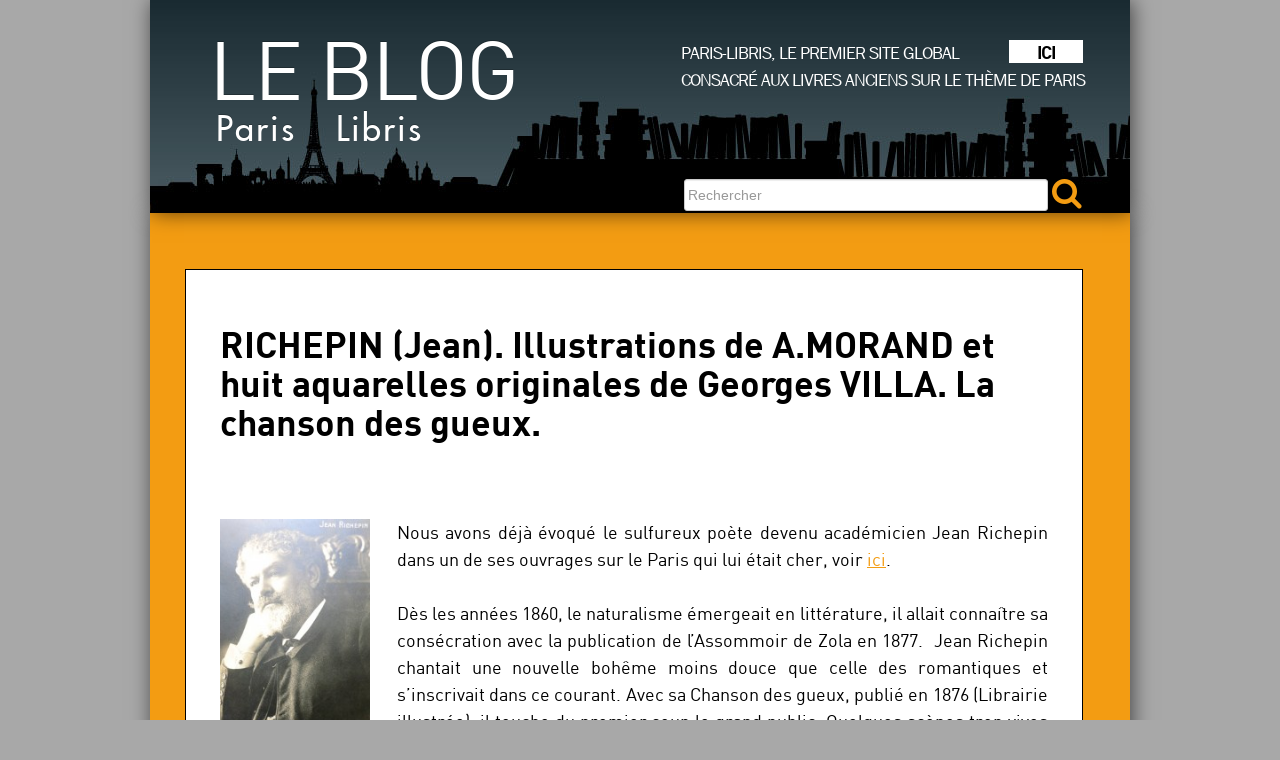

--- FILE ---
content_type: text/html; charset=UTF-8
request_url: https://blog.paris-libris.com/richepin-jean-illustrations-de-a-morand-et-huit-aquarelles-originales-de-georges-villa-la-chanson-des-gueux/
body_size: 13863
content:
<!DOCTYPE html>
<!--[if lt IE 7]>      <html class="no-js lt-ie9 lt-ie8 lt-ie7"> <![endif]-->
<!--[if IE 7]>         <html class="no-js lt-ie9 lt-ie8"> <![endif]-->
<!--[if IE 8]>         <html class="no-js lt-ie9"> <![endif]-->
<!--[if gt IE 8]><!--> <html class="no-js" lang="fr-FR"> <!--<![endif]-->
    <head>
        <!-- <meta charset="utf-8"> -->
        <meta charset="UTF-8" />
        <meta http-equiv="X-UA-Compatible" content="IE=edge,chrome=1" />
        <title>RICHEPIN (Jean). Illustrations de A.MORAND et huit aquarelles originales de Georges VILLA. La chanson des gueux. | Le blog</title>
        <meta name="viewport" content="width=device-width, initial-scale=1" >
        <meta name="description" content="Blog de Paris Libris, le premier site global consacré aux livres anciens sur le thème de Paris" />
        <meta name="keywords" content="bibliographie parisienne, Lacombe, Livres, Paris" />
        <link rel="profile" href="http://gmpg.org/xfn/11">
        <link rel="pingback" href="https://blog.paris-libris.com/xmlrpc.php">
		<link rel="shortcut icon" href="https://blog.paris-libris.com/wp-content/themes/parislibris/img/favicon.ico">

      <meta name='robots' content='max-image-preview:large' />
<link rel='dns-prefetch' href='//fonts.googleapis.com' />
<link rel="alternate" type="application/rss+xml" title="Le blog &raquo; Flux" href="https://blog.paris-libris.com/feed/" />
<link rel="alternate" type="application/rss+xml" title="Le blog &raquo; Flux des commentaires" href="https://blog.paris-libris.com/comments/feed/" />
<link rel="alternate" type="application/rss+xml" title="Le blog &raquo; RICHEPIN (Jean). Illustrations de A.MORAND et huit aquarelles originales de Georges VILLA. La chanson des gueux. Flux des commentaires" href="https://blog.paris-libris.com/richepin-jean-illustrations-de-a-morand-et-huit-aquarelles-originales-de-georges-villa-la-chanson-des-gueux/feed/" />
<link rel="alternate" title="oEmbed (JSON)" type="application/json+oembed" href="https://blog.paris-libris.com/wp-json/oembed/1.0/embed?url=https%3A%2F%2Fblog.paris-libris.com%2Frichepin-jean-illustrations-de-a-morand-et-huit-aquarelles-originales-de-georges-villa-la-chanson-des-gueux%2F" />
<link rel="alternate" title="oEmbed (XML)" type="text/xml+oembed" href="https://blog.paris-libris.com/wp-json/oembed/1.0/embed?url=https%3A%2F%2Fblog.paris-libris.com%2Frichepin-jean-illustrations-de-a-morand-et-huit-aquarelles-originales-de-georges-villa-la-chanson-des-gueux%2F&#038;format=xml" />
<style id='wp-img-auto-sizes-contain-inline-css' type='text/css'>
img:is([sizes=auto i],[sizes^="auto," i]){contain-intrinsic-size:3000px 1500px}
/*# sourceURL=wp-img-auto-sizes-contain-inline-css */
</style>
<style id='wp-emoji-styles-inline-css' type='text/css'>

	img.wp-smiley, img.emoji {
		display: inline !important;
		border: none !important;
		box-shadow: none !important;
		height: 1em !important;
		width: 1em !important;
		margin: 0 0.07em !important;
		vertical-align: -0.1em !important;
		background: none !important;
		padding: 0 !important;
	}
/*# sourceURL=wp-emoji-styles-inline-css */
</style>
<style id='wp-block-library-inline-css' type='text/css'>
:root{--wp-block-synced-color:#7a00df;--wp-block-synced-color--rgb:122,0,223;--wp-bound-block-color:var(--wp-block-synced-color);--wp-editor-canvas-background:#ddd;--wp-admin-theme-color:#007cba;--wp-admin-theme-color--rgb:0,124,186;--wp-admin-theme-color-darker-10:#006ba1;--wp-admin-theme-color-darker-10--rgb:0,107,160.5;--wp-admin-theme-color-darker-20:#005a87;--wp-admin-theme-color-darker-20--rgb:0,90,135;--wp-admin-border-width-focus:2px}@media (min-resolution:192dpi){:root{--wp-admin-border-width-focus:1.5px}}.wp-element-button{cursor:pointer}:root .has-very-light-gray-background-color{background-color:#eee}:root .has-very-dark-gray-background-color{background-color:#313131}:root .has-very-light-gray-color{color:#eee}:root .has-very-dark-gray-color{color:#313131}:root .has-vivid-green-cyan-to-vivid-cyan-blue-gradient-background{background:linear-gradient(135deg,#00d084,#0693e3)}:root .has-purple-crush-gradient-background{background:linear-gradient(135deg,#34e2e4,#4721fb 50%,#ab1dfe)}:root .has-hazy-dawn-gradient-background{background:linear-gradient(135deg,#faaca8,#dad0ec)}:root .has-subdued-olive-gradient-background{background:linear-gradient(135deg,#fafae1,#67a671)}:root .has-atomic-cream-gradient-background{background:linear-gradient(135deg,#fdd79a,#004a59)}:root .has-nightshade-gradient-background{background:linear-gradient(135deg,#330968,#31cdcf)}:root .has-midnight-gradient-background{background:linear-gradient(135deg,#020381,#2874fc)}:root{--wp--preset--font-size--normal:16px;--wp--preset--font-size--huge:42px}.has-regular-font-size{font-size:1em}.has-larger-font-size{font-size:2.625em}.has-normal-font-size{font-size:var(--wp--preset--font-size--normal)}.has-huge-font-size{font-size:var(--wp--preset--font-size--huge)}.has-text-align-center{text-align:center}.has-text-align-left{text-align:left}.has-text-align-right{text-align:right}.has-fit-text{white-space:nowrap!important}#end-resizable-editor-section{display:none}.aligncenter{clear:both}.items-justified-left{justify-content:flex-start}.items-justified-center{justify-content:center}.items-justified-right{justify-content:flex-end}.items-justified-space-between{justify-content:space-between}.screen-reader-text{border:0;clip-path:inset(50%);height:1px;margin:-1px;overflow:hidden;padding:0;position:absolute;width:1px;word-wrap:normal!important}.screen-reader-text:focus{background-color:#ddd;clip-path:none;color:#444;display:block;font-size:1em;height:auto;left:5px;line-height:normal;padding:15px 23px 14px;text-decoration:none;top:5px;width:auto;z-index:100000}html :where(.has-border-color){border-style:solid}html :where([style*=border-top-color]){border-top-style:solid}html :where([style*=border-right-color]){border-right-style:solid}html :where([style*=border-bottom-color]){border-bottom-style:solid}html :where([style*=border-left-color]){border-left-style:solid}html :where([style*=border-width]){border-style:solid}html :where([style*=border-top-width]){border-top-style:solid}html :where([style*=border-right-width]){border-right-style:solid}html :where([style*=border-bottom-width]){border-bottom-style:solid}html :where([style*=border-left-width]){border-left-style:solid}html :where(img[class*=wp-image-]){height:auto;max-width:100%}:where(figure){margin:0 0 1em}html :where(.is-position-sticky){--wp-admin--admin-bar--position-offset:var(--wp-admin--admin-bar--height,0px)}@media screen and (max-width:600px){html :where(.is-position-sticky){--wp-admin--admin-bar--position-offset:0px}}

/*# sourceURL=wp-block-library-inline-css */
</style><style id='global-styles-inline-css' type='text/css'>
:root{--wp--preset--aspect-ratio--square: 1;--wp--preset--aspect-ratio--4-3: 4/3;--wp--preset--aspect-ratio--3-4: 3/4;--wp--preset--aspect-ratio--3-2: 3/2;--wp--preset--aspect-ratio--2-3: 2/3;--wp--preset--aspect-ratio--16-9: 16/9;--wp--preset--aspect-ratio--9-16: 9/16;--wp--preset--color--black: #000000;--wp--preset--color--cyan-bluish-gray: #abb8c3;--wp--preset--color--white: #ffffff;--wp--preset--color--pale-pink: #f78da7;--wp--preset--color--vivid-red: #cf2e2e;--wp--preset--color--luminous-vivid-orange: #ff6900;--wp--preset--color--luminous-vivid-amber: #fcb900;--wp--preset--color--light-green-cyan: #7bdcb5;--wp--preset--color--vivid-green-cyan: #00d084;--wp--preset--color--pale-cyan-blue: #8ed1fc;--wp--preset--color--vivid-cyan-blue: #0693e3;--wp--preset--color--vivid-purple: #9b51e0;--wp--preset--gradient--vivid-cyan-blue-to-vivid-purple: linear-gradient(135deg,rgb(6,147,227) 0%,rgb(155,81,224) 100%);--wp--preset--gradient--light-green-cyan-to-vivid-green-cyan: linear-gradient(135deg,rgb(122,220,180) 0%,rgb(0,208,130) 100%);--wp--preset--gradient--luminous-vivid-amber-to-luminous-vivid-orange: linear-gradient(135deg,rgb(252,185,0) 0%,rgb(255,105,0) 100%);--wp--preset--gradient--luminous-vivid-orange-to-vivid-red: linear-gradient(135deg,rgb(255,105,0) 0%,rgb(207,46,46) 100%);--wp--preset--gradient--very-light-gray-to-cyan-bluish-gray: linear-gradient(135deg,rgb(238,238,238) 0%,rgb(169,184,195) 100%);--wp--preset--gradient--cool-to-warm-spectrum: linear-gradient(135deg,rgb(74,234,220) 0%,rgb(151,120,209) 20%,rgb(207,42,186) 40%,rgb(238,44,130) 60%,rgb(251,105,98) 80%,rgb(254,248,76) 100%);--wp--preset--gradient--blush-light-purple: linear-gradient(135deg,rgb(255,206,236) 0%,rgb(152,150,240) 100%);--wp--preset--gradient--blush-bordeaux: linear-gradient(135deg,rgb(254,205,165) 0%,rgb(254,45,45) 50%,rgb(107,0,62) 100%);--wp--preset--gradient--luminous-dusk: linear-gradient(135deg,rgb(255,203,112) 0%,rgb(199,81,192) 50%,rgb(65,88,208) 100%);--wp--preset--gradient--pale-ocean: linear-gradient(135deg,rgb(255,245,203) 0%,rgb(182,227,212) 50%,rgb(51,167,181) 100%);--wp--preset--gradient--electric-grass: linear-gradient(135deg,rgb(202,248,128) 0%,rgb(113,206,126) 100%);--wp--preset--gradient--midnight: linear-gradient(135deg,rgb(2,3,129) 0%,rgb(40,116,252) 100%);--wp--preset--font-size--small: 13px;--wp--preset--font-size--medium: 20px;--wp--preset--font-size--large: 36px;--wp--preset--font-size--x-large: 42px;--wp--preset--spacing--20: 0.44rem;--wp--preset--spacing--30: 0.67rem;--wp--preset--spacing--40: 1rem;--wp--preset--spacing--50: 1.5rem;--wp--preset--spacing--60: 2.25rem;--wp--preset--spacing--70: 3.38rem;--wp--preset--spacing--80: 5.06rem;--wp--preset--shadow--natural: 6px 6px 9px rgba(0, 0, 0, 0.2);--wp--preset--shadow--deep: 12px 12px 50px rgba(0, 0, 0, 0.4);--wp--preset--shadow--sharp: 6px 6px 0px rgba(0, 0, 0, 0.2);--wp--preset--shadow--outlined: 6px 6px 0px -3px rgb(255, 255, 255), 6px 6px rgb(0, 0, 0);--wp--preset--shadow--crisp: 6px 6px 0px rgb(0, 0, 0);}:where(.is-layout-flex){gap: 0.5em;}:where(.is-layout-grid){gap: 0.5em;}body .is-layout-flex{display: flex;}.is-layout-flex{flex-wrap: wrap;align-items: center;}.is-layout-flex > :is(*, div){margin: 0;}body .is-layout-grid{display: grid;}.is-layout-grid > :is(*, div){margin: 0;}:where(.wp-block-columns.is-layout-flex){gap: 2em;}:where(.wp-block-columns.is-layout-grid){gap: 2em;}:where(.wp-block-post-template.is-layout-flex){gap: 1.25em;}:where(.wp-block-post-template.is-layout-grid){gap: 1.25em;}.has-black-color{color: var(--wp--preset--color--black) !important;}.has-cyan-bluish-gray-color{color: var(--wp--preset--color--cyan-bluish-gray) !important;}.has-white-color{color: var(--wp--preset--color--white) !important;}.has-pale-pink-color{color: var(--wp--preset--color--pale-pink) !important;}.has-vivid-red-color{color: var(--wp--preset--color--vivid-red) !important;}.has-luminous-vivid-orange-color{color: var(--wp--preset--color--luminous-vivid-orange) !important;}.has-luminous-vivid-amber-color{color: var(--wp--preset--color--luminous-vivid-amber) !important;}.has-light-green-cyan-color{color: var(--wp--preset--color--light-green-cyan) !important;}.has-vivid-green-cyan-color{color: var(--wp--preset--color--vivid-green-cyan) !important;}.has-pale-cyan-blue-color{color: var(--wp--preset--color--pale-cyan-blue) !important;}.has-vivid-cyan-blue-color{color: var(--wp--preset--color--vivid-cyan-blue) !important;}.has-vivid-purple-color{color: var(--wp--preset--color--vivid-purple) !important;}.has-black-background-color{background-color: var(--wp--preset--color--black) !important;}.has-cyan-bluish-gray-background-color{background-color: var(--wp--preset--color--cyan-bluish-gray) !important;}.has-white-background-color{background-color: var(--wp--preset--color--white) !important;}.has-pale-pink-background-color{background-color: var(--wp--preset--color--pale-pink) !important;}.has-vivid-red-background-color{background-color: var(--wp--preset--color--vivid-red) !important;}.has-luminous-vivid-orange-background-color{background-color: var(--wp--preset--color--luminous-vivid-orange) !important;}.has-luminous-vivid-amber-background-color{background-color: var(--wp--preset--color--luminous-vivid-amber) !important;}.has-light-green-cyan-background-color{background-color: var(--wp--preset--color--light-green-cyan) !important;}.has-vivid-green-cyan-background-color{background-color: var(--wp--preset--color--vivid-green-cyan) !important;}.has-pale-cyan-blue-background-color{background-color: var(--wp--preset--color--pale-cyan-blue) !important;}.has-vivid-cyan-blue-background-color{background-color: var(--wp--preset--color--vivid-cyan-blue) !important;}.has-vivid-purple-background-color{background-color: var(--wp--preset--color--vivid-purple) !important;}.has-black-border-color{border-color: var(--wp--preset--color--black) !important;}.has-cyan-bluish-gray-border-color{border-color: var(--wp--preset--color--cyan-bluish-gray) !important;}.has-white-border-color{border-color: var(--wp--preset--color--white) !important;}.has-pale-pink-border-color{border-color: var(--wp--preset--color--pale-pink) !important;}.has-vivid-red-border-color{border-color: var(--wp--preset--color--vivid-red) !important;}.has-luminous-vivid-orange-border-color{border-color: var(--wp--preset--color--luminous-vivid-orange) !important;}.has-luminous-vivid-amber-border-color{border-color: var(--wp--preset--color--luminous-vivid-amber) !important;}.has-light-green-cyan-border-color{border-color: var(--wp--preset--color--light-green-cyan) !important;}.has-vivid-green-cyan-border-color{border-color: var(--wp--preset--color--vivid-green-cyan) !important;}.has-pale-cyan-blue-border-color{border-color: var(--wp--preset--color--pale-cyan-blue) !important;}.has-vivid-cyan-blue-border-color{border-color: var(--wp--preset--color--vivid-cyan-blue) !important;}.has-vivid-purple-border-color{border-color: var(--wp--preset--color--vivid-purple) !important;}.has-vivid-cyan-blue-to-vivid-purple-gradient-background{background: var(--wp--preset--gradient--vivid-cyan-blue-to-vivid-purple) !important;}.has-light-green-cyan-to-vivid-green-cyan-gradient-background{background: var(--wp--preset--gradient--light-green-cyan-to-vivid-green-cyan) !important;}.has-luminous-vivid-amber-to-luminous-vivid-orange-gradient-background{background: var(--wp--preset--gradient--luminous-vivid-amber-to-luminous-vivid-orange) !important;}.has-luminous-vivid-orange-to-vivid-red-gradient-background{background: var(--wp--preset--gradient--luminous-vivid-orange-to-vivid-red) !important;}.has-very-light-gray-to-cyan-bluish-gray-gradient-background{background: var(--wp--preset--gradient--very-light-gray-to-cyan-bluish-gray) !important;}.has-cool-to-warm-spectrum-gradient-background{background: var(--wp--preset--gradient--cool-to-warm-spectrum) !important;}.has-blush-light-purple-gradient-background{background: var(--wp--preset--gradient--blush-light-purple) !important;}.has-blush-bordeaux-gradient-background{background: var(--wp--preset--gradient--blush-bordeaux) !important;}.has-luminous-dusk-gradient-background{background: var(--wp--preset--gradient--luminous-dusk) !important;}.has-pale-ocean-gradient-background{background: var(--wp--preset--gradient--pale-ocean) !important;}.has-electric-grass-gradient-background{background: var(--wp--preset--gradient--electric-grass) !important;}.has-midnight-gradient-background{background: var(--wp--preset--gradient--midnight) !important;}.has-small-font-size{font-size: var(--wp--preset--font-size--small) !important;}.has-medium-font-size{font-size: var(--wp--preset--font-size--medium) !important;}.has-large-font-size{font-size: var(--wp--preset--font-size--large) !important;}.has-x-large-font-size{font-size: var(--wp--preset--font-size--x-large) !important;}
/*# sourceURL=global-styles-inline-css */
</style>

<style id='classic-theme-styles-inline-css' type='text/css'>
/*! This file is auto-generated */
.wp-block-button__link{color:#fff;background-color:#32373c;border-radius:9999px;box-shadow:none;text-decoration:none;padding:calc(.667em + 2px) calc(1.333em + 2px);font-size:1.125em}.wp-block-file__button{background:#32373c;color:#fff;text-decoration:none}
/*# sourceURL=/wp-includes/css/classic-themes.min.css */
</style>
<link rel='stylesheet' id='bootstrap-css' href='https://blog.paris-libris.com/wp-content/themes/parislibris/css/bootstrap.css?ver=6.9' type='text/css' media='all' />
<link rel='stylesheet' id='bootstrap-theme-css' href='https://blog.paris-libris.com/wp-content/themes/parislibris/css/bootstrap-theme.min.css?ver=6.9' type='text/css' media='all' />
<link rel='stylesheet' id='bricks-style-css' href='https://blog.paris-libris.com/wp-content/themes/parislibris/style.css?ver=6.9' type='text/css' media='all' />
<link rel='stylesheet' id='googlefont-first-css' href='//fonts.googleapis.com/css?family=Josefin+Sans%3A400%2C700&#038;ver=6.9' type='text/css' media='all' />
<link rel='stylesheet' id='googlefont-second-css' href='//fonts.googleapis.com/css?family=Montserrat&#038;ver=6.9' type='text/css' media='all' />
<script type="text/javascript" src="https://blog.paris-libris.com/wp-includes/js/jquery/jquery.min.js?ver=3.7.1" id="jquery-core-js"></script>
<script type="text/javascript" src="https://blog.paris-libris.com/wp-includes/js/jquery/jquery-migrate.min.js?ver=3.4.1" id="jquery-migrate-js"></script>
<link rel="https://api.w.org/" href="https://blog.paris-libris.com/wp-json/" /><link rel="alternate" title="JSON" type="application/json" href="https://blog.paris-libris.com/wp-json/wp/v2/posts/5919" /><link rel="EditURI" type="application/rsd+xml" title="RSD" href="https://blog.paris-libris.com/xmlrpc.php?rsd" />
<meta name="generator" content="WordPress 6.9" />
<link rel="canonical" href="https://blog.paris-libris.com/richepin-jean-illustrations-de-a-morand-et-huit-aquarelles-originales-de-georges-villa-la-chanson-des-gueux/" />
<link rel='shortlink' href='https://blog.paris-libris.com/?p=5919' />
<style type="text/css">.item {background-color:}.post{background-color:}</style><noscript><style>.lazyload[data-src]{display:none !important;}</style></noscript><style>.lazyload{background-image:none !important;}.lazyload:before{background-image:none !important;}</style>  
    </head>
    <body class="wp-singular post-template-default single single-post postid-5919 single-format-standard wp-theme-parislibris">
        
                <header id="head" class="">
            <div class="navbar navbar-inverse navbar-fixed-top head-top banner">
                <div class="container">
                    <div class="navbar-header">
                                                    <a class="navbar-brand" href="https://blog.paris-libris.com/" rel="home">Le blog<span>Paris Libris</span></a>
                        
                        <div class="navbar-sitelink">
                            <a href="http://www.paris-libris.com" target="_blank">Paris-Libris, le premier site global <span>ICI</span> consacré aux livres anciens sur le thème de Paris</a>
                        </div>
                        
                    </div>

                    <form class="navbar-form navbar-right" method="get" id="searchform" action="">
                        <div class="form-group">
                            <input type="text" placeholder="Rechercher" name="s" class="form-control" id="s">
                        </div>
                        <i class="fa fa-search fa-2x"></i>
                        <input type="submit" class="hidden">
                    </form>
                </div>
            </div>
        </header>
    
        <div class="container container-single" id="container">
            
	<div class="row">
		<div class="col-lg-9 col-md-9 col-sm-9 col-xs-12 font">

		
			
<article id="post-5919" class="post-5919 post type-post status-publish format-standard hentry category-histoire-des-moeurs-et-coutumes">
	<header class="entry-header">
        <div class="entry-meta">
                                </div><!-- .entry-meta -->
		<h1 class="entry-title">RICHEPIN (Jean). Illustrations de A.MORAND et huit aquarelles originales de Georges VILLA. La chanson des gueux.</h1>


	</header><!-- .entry-header -->

	
	<div class="entry-content">
				<p>&nbsp;</p>
<p style="text-align: justify;"><img decoding="async" class="alignleft wp-image-5997 lazyload" src="[data-uri]" alt="richepin 10" width="150" height="266"   data-src="https://blog.paris-libris.com/wp-content/uploads/2016/06/richepin-10-169x300.jpg" data-srcset="https://blog.paris-libris.com/wp-content/uploads/2016/06/richepin-10-169x300.jpg 169w, https://blog.paris-libris.com/wp-content/uploads/2016/06/richepin-10-768x1367.jpg 768w, https://blog.paris-libris.com/wp-content/uploads/2016/06/richepin-10-575x1024.jpg 575w, https://blog.paris-libris.com/wp-content/uploads/2016/06/richepin-10.jpg 607w" data-sizes="auto" data-eio-rwidth="169" data-eio-rheight="300" /><noscript><img decoding="async" class="alignleft wp-image-5997" src="https://blog.paris-libris.com/wp-content/uploads/2016/06/richepin-10-169x300.jpg" alt="richepin 10" width="150" height="266" srcset="https://blog.paris-libris.com/wp-content/uploads/2016/06/richepin-10-169x300.jpg 169w, https://blog.paris-libris.com/wp-content/uploads/2016/06/richepin-10-768x1367.jpg 768w, https://blog.paris-libris.com/wp-content/uploads/2016/06/richepin-10-575x1024.jpg 575w, https://blog.paris-libris.com/wp-content/uploads/2016/06/richepin-10.jpg 607w" sizes="(max-width: 150px) 100vw, 150px" data-eio="l" /></noscript>Nous avons déjà évoqué le sulfureux poète devenu académicien Jean Richepin dans un de ses ouvrages sur le Paris qui lui était cher, voir <a href="https://blog.paris-libris.com/richepin-jean-illustrations-auguste-lepere-paysages-et-coins-de-rues/">ici</a>.</p>
<p style="text-align: justify;">Dès les années 1860, le naturalisme émergeait en littérature, il allait connaître sa consécration avec la publication de l&rsquo;Assommoir de Zola en 1877.  Jean Richepin chantait une nouvelle bohême moins douce que celle des romantiques et s&rsquo;inscrivait dans ce courant. Avec sa Chanson des gueux, publié en 1876 (Librairie illustrée), il touche du premier coup le grand public. Quelques scènes trop vives émeuvent et peu  après sa publication le volume est interdit car selon les censeurs de l&rsquo;époque, il contenait des outrages à la morale populaire et aux bonnes moeurs. Jean Richepin y dépeignait un peuple semblant sortir tout droit de la Cour des Miracles. L&rsquo;ouvrage fut saisit le 24 mai 1876 et le 17 juillet 1876, le tribunal de la Seine condamnait Richepin, l&rsquo;imprimeur et l&rsquo;éditeur pour outrage à la morale publique et aux bonnes moeurs. L&rsquo;appel fut interjeté mais le jugement confirmé en ordonnant en plus la suppression et la destruction du livre. La chanson des gueux coûtera 500 francs d&rsquo;amende et un mois de prison à Sainte Pélagie à l&rsquo;auteur. Après avoir purgé sa peine, Jean Richepin s&rsquo;engagera comme matelot sur un navire marchand.</p>
<p style="text-align: justify;">Les pièces incriminées et supprimées (Fils de Fille, Idylle de pauvre, Voyou, Frère il faut vivre) ont été publiées dès 1885 dans un tiré à part avec un portrait à l&rsquo;eau-forte et l&rsquo;auteur et la mention Londres, J.-J.Mackensie Stuart and Ryde.</p>
<p style="text-align: justify;"><img fetchpriority="high" decoding="async" class="alignright wp-image-6063 lazyload" src="[data-uri]" alt="villa 2" width="170" height="302"   data-src="https://blog.paris-libris.com/wp-content/uploads/2016/06/villa-2-2-169x300.jpg" data-srcset="https://blog.paris-libris.com/wp-content/uploads/2016/06/villa-2-2-169x300.jpg 169w, https://blog.paris-libris.com/wp-content/uploads/2016/06/villa-2-2-768x1367.jpg 768w, https://blog.paris-libris.com/wp-content/uploads/2016/06/villa-2-2-575x1024.jpg 575w, https://blog.paris-libris.com/wp-content/uploads/2016/06/villa-2-2.jpg 607w" data-sizes="auto" data-eio-rwidth="169" data-eio-rheight="300" /><noscript><img fetchpriority="high" decoding="async" class="alignright wp-image-6063" src="https://blog.paris-libris.com/wp-content/uploads/2016/06/villa-2-2-169x300.jpg" alt="villa 2" width="170" height="302" srcset="https://blog.paris-libris.com/wp-content/uploads/2016/06/villa-2-2-169x300.jpg 169w, https://blog.paris-libris.com/wp-content/uploads/2016/06/villa-2-2-768x1367.jpg 768w, https://blog.paris-libris.com/wp-content/uploads/2016/06/villa-2-2-575x1024.jpg 575w, https://blog.paris-libris.com/wp-content/uploads/2016/06/villa-2-2.jpg 607w" sizes="(max-width: 170px) 100vw, 170px" data-eio="l" /></noscript>Dans un style très divers y compris argotique, La chanson des gueux contient plus de cent poèmes répartis en chapitres rassemblés sous trois grands ensembles : Gueux des champs. Chansons de Mendiants, Les plantes, Les choses, Les bêtes, L&rsquo;odyssée du vagabond; Gueux de Paris. Les quatre saisons, au pays de Lagonji; Nous autres gueux. Nos gaités, Nos tristesses, Nos gloires; Epilogue. La fin des gueux. Jean Richepin y décrit en vers la vie misérable des vagabonds.</p>
<p style="text-align: justify;">L&rsquo;ouvrage rencontre un vif succès et touche un large public. Le procès, la condamnation et l&#8217;emprisonnement de l&rsquo;auteur procurent une notoriété inattendue au livre. Ce qui sans doute allait à l&rsquo;encontre de l&rsquo;objectif recherché. La polémique faisait rage le Gaulois qualifiait la chanson des gueux de  » livre atroce » et souhaitait  » qu&rsquo;il soit administré comme vomitif aux conservateurs qui font risette aux radicaux » et Flaubert commentait ironiquement de la sorte :  » Si seulement on avait exhibé Richepin au profit des pauvres, déguisé en Hun de la conquête, pour donner aux parisiennes le goût de la beauté barbare ! Mais lui voler trente jours de liberté, c&rsquo;est de la folie, ça n&rsquo;a pas de nom, c&rsquo;est à faire rougir d&rsquo;être français »</p>
<p style="text-align: justify;"><img decoding="async" class="alignleft wp-image-6000 lazyload" src="[data-uri]" alt="richepin 13" width="150" height="268"   data-src="https://blog.paris-libris.com/wp-content/uploads/2016/06/richepin-13-168x300.jpg" data-srcset="https://blog.paris-libris.com/wp-content/uploads/2016/06/richepin-13-168x300.jpg 168w, https://blog.paris-libris.com/wp-content/uploads/2016/06/richepin-13.jpg 575w" data-sizes="auto" data-eio-rwidth="168" data-eio-rheight="300" /><noscript><img decoding="async" class="alignleft wp-image-6000" src="https://blog.paris-libris.com/wp-content/uploads/2016/06/richepin-13-168x300.jpg" alt="richepin 13" width="150" height="268" srcset="https://blog.paris-libris.com/wp-content/uploads/2016/06/richepin-13-168x300.jpg 168w, https://blog.paris-libris.com/wp-content/uploads/2016/06/richepin-13.jpg 575w" sizes="(max-width: 150px) 100vw, 150px" data-eio="l" /></noscript><img decoding="async" class="alignleft wp-image-6058 lazyload" src="[data-uri]" alt="villa 5" width="150" height="266"   data-src="https://blog.paris-libris.com/wp-content/uploads/2016/06/villa-5-169x300.jpg" data-srcset="https://blog.paris-libris.com/wp-content/uploads/2016/06/villa-5-169x300.jpg 169w, https://blog.paris-libris.com/wp-content/uploads/2016/06/villa-5-768x1367.jpg 768w, https://blog.paris-libris.com/wp-content/uploads/2016/06/villa-5-575x1024.jpg 575w, https://blog.paris-libris.com/wp-content/uploads/2016/06/villa-5.jpg 607w" data-sizes="auto" data-eio-rwidth="169" data-eio-rheight="300" /><noscript><img decoding="async" class="alignleft wp-image-6058" src="https://blog.paris-libris.com/wp-content/uploads/2016/06/villa-5-169x300.jpg" alt="villa 5" width="150" height="266" srcset="https://blog.paris-libris.com/wp-content/uploads/2016/06/villa-5-169x300.jpg 169w, https://blog.paris-libris.com/wp-content/uploads/2016/06/villa-5-768x1367.jpg 768w, https://blog.paris-libris.com/wp-content/uploads/2016/06/villa-5-575x1024.jpg 575w, https://blog.paris-libris.com/wp-content/uploads/2016/06/villa-5.jpg 607w" sizes="(max-width: 150px) 100vw, 150px" data-eio="l" /></noscript>Malgré ces ennuis judiciaires, l&rsquo;ouvrage fut régulièrement réédité. Aujourd&rsquo;hui nous vous présentons une édition en tirage limité,  illustré par A.Marchand, éditée en 1926.</p>
<p style="text-align: justify;">Ce qui retient notre attention dans cet exemplaire, ce sont les huit aquarelles originales parsemées au long des pages par Georges Villa qui a donné son exemplaire à  l&rsquo;illustrateur Jocelyn Mercier.</p>
<p style="text-align: justify;"><img decoding="async" class="alignright wp-image-6048 lazyload" src="[data-uri]" alt="villa 1" width="130" height="232"   data-src="https://blog.paris-libris.com/wp-content/uploads/2016/06/villa-1-168x300.jpg" data-srcset="https://blog.paris-libris.com/wp-content/uploads/2016/06/villa-1-168x300.jpg 168w, https://blog.paris-libris.com/wp-content/uploads/2016/06/villa-1.jpg 575w" data-sizes="auto" data-eio-rwidth="168" data-eio-rheight="300" /><noscript><img decoding="async" class="alignright wp-image-6048" src="https://blog.paris-libris.com/wp-content/uploads/2016/06/villa-1-168x300.jpg" alt="villa 1" width="130" height="232" srcset="https://blog.paris-libris.com/wp-content/uploads/2016/06/villa-1-168x300.jpg 168w, https://blog.paris-libris.com/wp-content/uploads/2016/06/villa-1.jpg 575w" sizes="(max-width: 130px) 100vw, 130px" data-eio="l" /></noscript>Jocelyn Mercier (1926-2006) après avoir été barman et prestidigitateur dans le Paris d&rsquo;après-guerre se retire en Anjou pour exercer ses activités de peintre-aquarelliste, illustrateur, graveur et créateur d&rsquo;ex-libris.</p>
<p style="text-align: justify;">A quelle occasion a-t-il rencontré Georges Villa (1883-1965) son aîné qui lui a donné l&rsquo;ouvrage illustré de ses aquarelles ? Il est difficile de le dire. L&rsquo;envoi de Georges Villa en début d&rsquo;ouvrage mentionne que l&rsquo;ouvrage offert était issu de sa bibliothèque  » A Jocelyn Mercier, le charmant confrère, dont le talent promet de belles oeuvres qui embelliront les bibliothèques, je dédie cette chanson des gueux qui me rappelle le temps où j&rsquo;étais, moi aussi!&#8230;bibliophile&#8230;!. et sur la page de titre avec la signature de l&rsquo;illustrateur « orné de 8 aquarelles originales par Georges Villa 1937 »  Les aquarelles ont donc été réalisé à cette date et l&rsquo;ouvrage offert postérieurement.</p>
<p style="text-align: justify;">Les huit aquarelles de Georges Villa se fondent subtilement dans le texte et lui donnent une touche d&rsquo;humanité.</p>
<p style="text-align: justify;"><img decoding="async" class="alignleft wp-image-6054 lazyload" src="[data-uri]" alt="villa 11" width="150" height="267"   data-src="https://blog.paris-libris.com/wp-content/uploads/2016/06/villa-11-1-169x300.jpg" data-srcset="https://blog.paris-libris.com/wp-content/uploads/2016/06/villa-11-1-169x300.jpg 169w, https://blog.paris-libris.com/wp-content/uploads/2016/06/villa-11-1-768x1367.jpg 768w, https://blog.paris-libris.com/wp-content/uploads/2016/06/villa-11-1-575x1024.jpg 575w, https://blog.paris-libris.com/wp-content/uploads/2016/06/villa-11-1.jpg 607w" data-sizes="auto" data-eio-rwidth="169" data-eio-rheight="300" /><noscript><img decoding="async" class="alignleft wp-image-6054" src="https://blog.paris-libris.com/wp-content/uploads/2016/06/villa-11-1-169x300.jpg" alt="villa 11" width="150" height="267" srcset="https://blog.paris-libris.com/wp-content/uploads/2016/06/villa-11-1-169x300.jpg 169w, https://blog.paris-libris.com/wp-content/uploads/2016/06/villa-11-1-768x1367.jpg 768w, https://blog.paris-libris.com/wp-content/uploads/2016/06/villa-11-1-575x1024.jpg 575w, https://blog.paris-libris.com/wp-content/uploads/2016/06/villa-11-1.jpg 607w" sizes="(max-width: 150px) 100vw, 150px" data-eio="l" /></noscript></p>
<p style="text-align: justify;"><img decoding="async" class="alignleft wp-image-6057 lazyload" src="[data-uri]" alt="villa 4" width="150" height="267"   data-src="https://blog.paris-libris.com/wp-content/uploads/2016/06/villa-4-169x300.jpg" data-srcset="https://blog.paris-libris.com/wp-content/uploads/2016/06/villa-4-169x300.jpg 169w, https://blog.paris-libris.com/wp-content/uploads/2016/06/villa-4-768x1367.jpg 768w, https://blog.paris-libris.com/wp-content/uploads/2016/06/villa-4-575x1024.jpg 575w, https://blog.paris-libris.com/wp-content/uploads/2016/06/villa-4.jpg 607w" data-sizes="auto" data-eio-rwidth="169" data-eio-rheight="300" /><noscript><img decoding="async" class="alignleft wp-image-6057" src="https://blog.paris-libris.com/wp-content/uploads/2016/06/villa-4-169x300.jpg" alt="villa 4" width="150" height="267" srcset="https://blog.paris-libris.com/wp-content/uploads/2016/06/villa-4-169x300.jpg 169w, https://blog.paris-libris.com/wp-content/uploads/2016/06/villa-4-768x1367.jpg 768w, https://blog.paris-libris.com/wp-content/uploads/2016/06/villa-4-575x1024.jpg 575w, https://blog.paris-libris.com/wp-content/uploads/2016/06/villa-4.jpg 607w" sizes="(max-width: 150px) 100vw, 150px" data-eio="l" /></noscript></p>
<p style="text-align: justify;"><img decoding="async" class="alignright wp-image-6059 lazyload" src="[data-uri]" alt="villa 7" width="150" height="267"   data-src="https://blog.paris-libris.com/wp-content/uploads/2016/06/villa-7-169x300.jpg" data-srcset="https://blog.paris-libris.com/wp-content/uploads/2016/06/villa-7-169x300.jpg 169w, https://blog.paris-libris.com/wp-content/uploads/2016/06/villa-7-768x1367.jpg 768w, https://blog.paris-libris.com/wp-content/uploads/2016/06/villa-7-575x1024.jpg 575w, https://blog.paris-libris.com/wp-content/uploads/2016/06/villa-7.jpg 607w" data-sizes="auto" data-eio-rwidth="169" data-eio-rheight="300" /><noscript><img decoding="async" class="alignright wp-image-6059" src="https://blog.paris-libris.com/wp-content/uploads/2016/06/villa-7-169x300.jpg" alt="villa 7" width="150" height="267" srcset="https://blog.paris-libris.com/wp-content/uploads/2016/06/villa-7-169x300.jpg 169w, https://blog.paris-libris.com/wp-content/uploads/2016/06/villa-7-768x1367.jpg 768w, https://blog.paris-libris.com/wp-content/uploads/2016/06/villa-7-575x1024.jpg 575w, https://blog.paris-libris.com/wp-content/uploads/2016/06/villa-7.jpg 607w" sizes="(max-width: 150px) 100vw, 150px" data-eio="l" /></noscript></p>
<p style="text-align: justify;"><img decoding="async" class="alignright wp-image-6060 lazyload" src="[data-uri]" alt="villa 9" width="150" height="267"   data-src="https://blog.paris-libris.com/wp-content/uploads/2016/06/villa-9-169x300.jpg" data-srcset="https://blog.paris-libris.com/wp-content/uploads/2016/06/villa-9-169x300.jpg 169w, https://blog.paris-libris.com/wp-content/uploads/2016/06/villa-9-768x1367.jpg 768w, https://blog.paris-libris.com/wp-content/uploads/2016/06/villa-9-575x1024.jpg 575w, https://blog.paris-libris.com/wp-content/uploads/2016/06/villa-9.jpg 607w" data-sizes="auto" data-eio-rwidth="169" data-eio-rheight="300" /><noscript><img decoding="async" class="alignright wp-image-6060" src="https://blog.paris-libris.com/wp-content/uploads/2016/06/villa-9-169x300.jpg" alt="villa 9" width="150" height="267" srcset="https://blog.paris-libris.com/wp-content/uploads/2016/06/villa-9-169x300.jpg 169w, https://blog.paris-libris.com/wp-content/uploads/2016/06/villa-9-768x1367.jpg 768w, https://blog.paris-libris.com/wp-content/uploads/2016/06/villa-9-575x1024.jpg 575w, https://blog.paris-libris.com/wp-content/uploads/2016/06/villa-9.jpg 607w" sizes="(max-width: 150px) 100vw, 150px" data-eio="l" /></noscript></p>
<p style="text-align: justify;"><img decoding="async" class="aligncenter wp-image-6061 lazyload" src="[data-uri]" alt="villa 15" width="150" height="268"   data-src="https://blog.paris-libris.com/wp-content/uploads/2016/06/villa-15-168x300.jpg" data-srcset="https://blog.paris-libris.com/wp-content/uploads/2016/06/villa-15-168x300.jpg 168w, https://blog.paris-libris.com/wp-content/uploads/2016/06/villa-15.jpg 575w" data-sizes="auto" data-eio-rwidth="168" data-eio-rheight="300" /><noscript><img decoding="async" class="aligncenter wp-image-6061" src="https://blog.paris-libris.com/wp-content/uploads/2016/06/villa-15-168x300.jpg" alt="villa 15" width="150" height="268" srcset="https://blog.paris-libris.com/wp-content/uploads/2016/06/villa-15-168x300.jpg 168w, https://blog.paris-libris.com/wp-content/uploads/2016/06/villa-15.jpg 575w" sizes="(max-width: 150px) 100vw, 150px" data-eio="l" /></noscript></p>
<p style="text-align: justify;">Georges Villa, caricaturiste, peintre, lithographe. A été élève aux Beaux-Arts de Paris. Il entame une carrière d&rsquo;illustrateur à travers des dessins humoristiques. Il est invité en Russie par le grand-duc Wladimir, oncle du tsar Nicolas II pour y dessiner des portraits d&rsquo;officiers. Rentré à Paris, il participe à la première guerre mondiale et devient officier pilote. Après la guerre, il est une figure du Montmartre des Années folles  et est connu pour ses caricatures et portraits. Il illustre aussi des livres comme l&rsquo;île aux Pingouins d&rsquo;Anatole France (La Connaissance, 1922), le Capitaine Fracasse de Théophile Gautier (Les Eclectiques du livre, 1935) ou les Contes Fantastiques d&rsquo;E.Poe (1938). C&rsquo;était aussi un bibliophile averti.</p>
<p style="text-align: justify;">Villa et Richepin se connaissaient certainement et la justesse des illustrations du peintre renforce la vigueur des propos du poète.</p>
<p style="text-align: justify;"><img decoding="async" class="aligncenter wp-image-6056 lazyload" src="[data-uri]" alt="villa 3" width="355" height="200"   data-src="https://blog.paris-libris.com/wp-content/uploads/2016/06/villa-3-1-300x169.jpg" data-srcset="https://blog.paris-libris.com/wp-content/uploads/2016/06/villa-3-1-300x169.jpg 300w, https://blog.paris-libris.com/wp-content/uploads/2016/06/villa-3-1-768x432.jpg 768w, https://blog.paris-libris.com/wp-content/uploads/2016/06/villa-3-1-1024x575.jpg 1024w, https://blog.paris-libris.com/wp-content/uploads/2016/06/villa-3-1.jpg 1920w" data-sizes="auto" data-eio-rwidth="300" data-eio-rheight="169" /><noscript><img decoding="async" class="aligncenter wp-image-6056" src="https://blog.paris-libris.com/wp-content/uploads/2016/06/villa-3-1-300x169.jpg" alt="villa 3" width="355" height="200" srcset="https://blog.paris-libris.com/wp-content/uploads/2016/06/villa-3-1-300x169.jpg 300w, https://blog.paris-libris.com/wp-content/uploads/2016/06/villa-3-1-768x432.jpg 768w, https://blog.paris-libris.com/wp-content/uploads/2016/06/villa-3-1-1024x575.jpg 1024w, https://blog.paris-libris.com/wp-content/uploads/2016/06/villa-3-1.jpg 1920w" sizes="(max-width: 355px) 100vw, 355px" data-eio="l" /></noscript></p>
<p>____________________</p>
<p style="text-align: justify;"><strong><img decoding="async" class="alignleft wp-image-5922 lazyload" src="[data-uri]" alt="richepin 1" width="155" height="277"   data-src="https://blog.paris-libris.com/wp-content/uploads/2016/06/richepin-1-168x300.jpg" data-srcset="https://blog.paris-libris.com/wp-content/uploads/2016/06/richepin-1-168x300.jpg 168w, https://blog.paris-libris.com/wp-content/uploads/2016/06/richepin-1.jpg 575w" data-sizes="auto" data-eio-rwidth="168" data-eio-rheight="300" /><noscript><img decoding="async" class="alignleft wp-image-5922" src="https://blog.paris-libris.com/wp-content/uploads/2016/06/richepin-1-168x300.jpg" alt="richepin 1" width="155" height="277" srcset="https://blog.paris-libris.com/wp-content/uploads/2016/06/richepin-1-168x300.jpg 168w, https://blog.paris-libris.com/wp-content/uploads/2016/06/richepin-1.jpg 575w" sizes="(max-width: 155px) 100vw, 155px" data-eio="l" /></noscript>RICHEPIN (Jean)</strong>. La chanson des gueux. Paris, André Plicque, 1926. Un volume in-8 (26 cm x 19,5 cm), 320 pp.</p>
<p style="text-align: justify;">Illustration de A.Morand (29 compositions dont 17 hors texte)</p>
<p style="text-align: justify;"><img decoding="async" class="alignleft wp-image-5923 lazyload" src="[data-uri]" alt="richepin 6" width="155" height="277"   data-src="https://blog.paris-libris.com/wp-content/uploads/2016/06/richepin-6-168x300.jpg" data-srcset="https://blog.paris-libris.com/wp-content/uploads/2016/06/richepin-6-168x300.jpg 168w, https://blog.paris-libris.com/wp-content/uploads/2016/06/richepin-6.jpg 575w" data-sizes="auto" data-eio-rwidth="168" data-eio-rheight="300" /><noscript><img decoding="async" class="alignleft wp-image-5923" src="https://blog.paris-libris.com/wp-content/uploads/2016/06/richepin-6-168x300.jpg" alt="richepin 6" width="155" height="277" srcset="https://blog.paris-libris.com/wp-content/uploads/2016/06/richepin-6-168x300.jpg 168w, https://blog.paris-libris.com/wp-content/uploads/2016/06/richepin-6.jpg 575w" sizes="(max-width: 155px) 100vw, 155px" data-eio="l" /></noscript>Un des 420 exemplaires sur vélin de rives numérotés.</p>
<p style="text-align: justify;">1/2 Chagrin. Dos à cinq nerfs. Caissons décorés de fleurons dorés. Titre et filets dorés. Couvertures conservées.  Quelques légères rousseurs éparses.</p>
<p style="text-align: justify;"><img decoding="async" class="alignright wp-image-5998 lazyload" src="[data-uri]" alt="richepin 11" width="155" height="277"   data-src="https://blog.paris-libris.com/wp-content/uploads/2016/06/richepin-11-168x300.jpg" data-srcset="https://blog.paris-libris.com/wp-content/uploads/2016/06/richepin-11-168x300.jpg 168w, https://blog.paris-libris.com/wp-content/uploads/2016/06/richepin-11.jpg 575w" data-sizes="auto" data-eio-rwidth="168" data-eio-rheight="300" /><noscript><img decoding="async" class="alignright wp-image-5998" src="https://blog.paris-libris.com/wp-content/uploads/2016/06/richepin-11-168x300.jpg" alt="richepin 11" width="155" height="277" srcset="https://blog.paris-libris.com/wp-content/uploads/2016/06/richepin-11-168x300.jpg 168w, https://blog.paris-libris.com/wp-content/uploads/2016/06/richepin-11.jpg 575w" sizes="(max-width: 155px) 100vw, 155px" data-eio="l" /></noscript><img decoding="async" class="alignright wp-image-6050 lazyload" src="[data-uri]" alt="villa 13" width="275" height="155"   data-src="https://blog.paris-libris.com/wp-content/uploads/2016/06/villa-13-300x169.jpg" data-srcset="https://blog.paris-libris.com/wp-content/uploads/2016/06/villa-13-300x169.jpg 300w, https://blog.paris-libris.com/wp-content/uploads/2016/06/villa-13-768x432.jpg 768w, https://blog.paris-libris.com/wp-content/uploads/2016/06/villa-13-1024x575.jpg 1024w, https://blog.paris-libris.com/wp-content/uploads/2016/06/villa-13.jpg 1920w" data-sizes="auto" data-eio-rwidth="300" data-eio-rheight="169" /><noscript><img decoding="async" class="alignright wp-image-6050" src="https://blog.paris-libris.com/wp-content/uploads/2016/06/villa-13-300x169.jpg" alt="villa 13" width="275" height="155" srcset="https://blog.paris-libris.com/wp-content/uploads/2016/06/villa-13-300x169.jpg 300w, https://blog.paris-libris.com/wp-content/uploads/2016/06/villa-13-768x432.jpg 768w, https://blog.paris-libris.com/wp-content/uploads/2016/06/villa-13-1024x575.jpg 1024w, https://blog.paris-libris.com/wp-content/uploads/2016/06/villa-13.jpg 1920w" sizes="(max-width: 275px) 100vw, 275px" data-eio="l" /></noscript>Notre exemplaire est unique. Il a été donné en 1937 à Jocelyn Mercier (graveur et illustrateur) par Georges Villa (Long envoi signé en début d&rsquo;ouvrage). Georges Villa l&rsquo;a orné de huit aquarelles originales in texte. Georges Villa, figure du Montmartre des Années folles  connu pour ses caricatures et portraits.</p>
<p style="text-align: justify;">Notre exemplaire comprend aussi une photo ajoutée de Jean Richepin (celle présente au début de la page) et l&rsquo;ex-libris de Jocelyn Mercier.</p>
<p style="text-align: justify;">Bel exemplaire.</p>
<p style="text-align: justify;">Vendu.</p>
<p>Pour consulter nos bibliographies c&rsquo;est <a href="https://www.paris-libris.com/fr_FR/products-list/bibliographie">là</a> .</p>
<p style="text-align: justify;"><strong>Prochaine parution lundi 27 juin. A.de Saint-Exupéry. Le Petit Prince, 1943.</strong></p>
<p>&nbsp;</p>
			</div><!-- .entry-content -->
    <div id="post-nav"><center>        		<ul class="pager">
						            <li><a href="https://blog.paris-libris.com/category/paris/histoire-des-moeurs-et-coutumes/">Plus d’articles sur le même thème<span class="meta-nav">&rarr;</span></a></li>
		</ul>
        	</center></div>

</article><!-- #post-## -->


			




    	<div id="respond" class="comment-respond">
		<h3 id="reply-title" class="comment-reply-title">Laisser un commentaire <small><a rel="nofollow" id="cancel-comment-reply-link" href="/richepin-jean-illustrations-de-a-morand-et-huit-aquarelles-originales-de-georges-villa-la-chanson-des-gueux/#respond" style="display:none;">Annuler la réponse</a></small></h3><form action="https://blog.paris-libris.com/wp-comments-post.php" method="post" id="commentform" class="comment-form"><p class="comment-notes"><span id="email-notes">Votre adresse e-mail ne sera pas publiée.</span> <span class="required-field-message">Les champs obligatoires sont indiqués avec <span class="required">*</span></span></p><p class="comment-form-comment"><label for="comment">Commentaire <span class="required">*</span></label> <textarea id="comment" name="comment" cols="45" rows="8" maxlength="65525" required></textarea></p><p class="comment-form-author"><label for="author">Nom</label> <span class="required">*</span><input id="author" name="author" type="text" value="" size="30" class="form-control" /></p>
<p class="comment-form-email"><label for="email">E-mail</label> <span class="required">*</span><input id="email" name="email" type="text" value="" size="30"class="form-control" /></p>
<p class="comment-form-url"><label for="url">Site web</label><input id="url" name="url" type="text" value="" size="30" class="form-control"/></p>
<p class="form-submit"><input name="submit" type="submit" id="submit" class="submit" value="Laisser un commentaire" /> <input type='hidden' name='comment_post_ID' value='5919' id='comment_post_ID' />
<input type='hidden' name='comment_parent' id='comment_parent' value='0' />
</p><p style="display: none;"><input type="hidden" id="akismet_comment_nonce" name="akismet_comment_nonce" value="ea3d2e6438" /></p><p style="display: none !important;" class="akismet-fields-container" data-prefix="ak_"><label>&#916;<textarea name="ak_hp_textarea" cols="45" rows="8" maxlength="100"></textarea></label><input type="hidden" id="ak_js_1" name="ak_js" value="186"/><script>document.getElementById( "ak_js_1" ).setAttribute( "value", ( new Date() ).getTime() );</script></p></form>	</div><!-- #respond -->
	


<script>
jQuery(document).ready(function($) {
$('.form-submit #submit').addClass('btn-cls btn');
});
</script>



		
		</div><!-- #main -->

	</div><!-- #primary -->

<nav class="sub-nav">

    <aside id="categories" class="widget widget_categories">
        <ul>
            <li class="first cat-item cat-item-0 "><a href="https://blog.paris-libris.com" title="Tous les livres">Tous les livres</a></li>
                            <li class="cat-item cat-item-49 ">
					<a href="https://blog.paris-libris.com/category/paris/bibliographie/" title="Paris: Bibliographie">
						Paris &rarr; Bibliographie					</a>
				</li>
                            <li class="cat-item cat-item-48 ">
					<a href="https://blog.paris-libris.com/category/paris/histoire-physique-et-naturelle/" title="Paris: Histoire physique et naturelle">
						Paris &rarr; Histoire physique et naturelle					</a>
				</li>
                            <li class="cat-item cat-item-47 ">
					<a href="https://blog.paris-libris.com/category/paris/histoire-generale/" title="Paris: Histoire générale">
						Paris &rarr; Histoire générale					</a>
				</li>
                            <li class="cat-item cat-item-46 ">
					<a href="https://blog.paris-libris.com/category/paris/topographie/" title="Paris: Topographie">
						Paris &rarr; Topographie					</a>
				</li>
                            <li class="cat-item cat-item-45 ">
					<a href="https://blog.paris-libris.com/category/paris/monuments-et-architecture/" title="Paris: Monuments et architecture">
						Paris &rarr; Monuments et architecture					</a>
				</li>
                            <li class="cat-item cat-item-44 ">
					<a href="https://blog.paris-libris.com/category/paris/histoire-religieuse/" title="Paris: Histoire religieuse">
						Paris &rarr; Histoire religieuse					</a>
				</li>
                            <li class="cat-item cat-item-43 ">
					<a href="https://blog.paris-libris.com/category/paris/histoire-des-lettres-sciences-et-art-a-paris/" title="Paris: Histoire des lettres, sciences et art">
						Paris &rarr; Histoire des lettres, sciences et art					</a>
				</li>
                            <li class="cat-item cat-item-42 active">
					<a href="https://blog.paris-libris.com/category/paris/histoire-des-moeurs-et-coutumes/" title="Paris: Histoire des moeurs et coutumes">
						Paris &rarr; Histoire des moeurs et coutumes					</a>
				</li>
                            <li class="cat-item cat-item-41 ">
					<a href="https://blog.paris-libris.com/category/paris/fetes-et-divertissements/" title="Paris: Fêtes et divertissements">
						Paris &rarr; Fêtes et divertissements					</a>
				</li>
                            <li class="cat-item cat-item-40 ">
					<a href="https://blog.paris-libris.com/category/paris/histoire-civile-et-administrative/" title="Paris: Histoire civile et administrative">
						Paris &rarr; Histoire civile et administrative					</a>
				</li>
                            <li class="cat-item cat-item-39 ">
					<a href="https://blog.paris-libris.com/category/paris/police-et-histoire-judiciaire/" title="Paris: Police et histoire judiciaire">
						Paris &rarr; Police et histoire judiciaire					</a>
				</li>
                            <li class="cat-item cat-item-38 ">
					<a href="https://blog.paris-libris.com/category/paris/environs-de-paris/" title="Paris: Environs de Paris">
						Paris &rarr; Environs de Paris					</a>
				</li>
                            <li class="cat-item cat-item-1 ">
					<a href="https://blog.paris-libris.com/category/autres-livres/" title="Autres livres">
						Autres livres					</a>
				</li>
                            <li class="cat-item cat-item-51 ">
					<a href="https://blog.paris-libris.com/category/actualites-livres-paris/" title="Actualités">
						Actualités					</a>
				</li>
                    </ul>
    </aside>
</nav>


   </div> <!-- /container -->
        
        <footer>
            <div class="pre-footer">
                <div class="footer-archive-bloc">

					
						<img src="[data-uri]" class="img-responsive lazyload" data-src="https://blog.paris-libris.com/wp-content/themes/parislibris/img/logo-footer.png" decoding="async" data-eio-rwidth="456" data-eio-rheight="308"><noscript><img src="https://blog.paris-libris.com/wp-content/themes/parislibris/img/logo-footer.png" class="img-responsive" data-eio="l"></noscript>

						<span class="sr-only">Paris-Libris</span>
				
							
                </div>
                <div class="footer-contact-bloc">
                    <div class="site-footer">
                        <p>Vous souhaitez acquérir un ouvrage <br />ou consulter l'intégralité de notre offre,<br />consultez notre site :<br /> <span><a href="https://www.paris-libris.com">www.paris-libris.com</a></span></p>
                        <p class="site-footer-sublink">Ou <a href="https://www.paris-libris.com/contact" target="_blank">contactez-nous</a> :<img src="[data-uri]" data-src="https://blog.paris-libris.com/wp-content/themes/parislibris/img/contact.png" decoding="async" class="lazyload" data-eio-rwidth="161" data-eio-rheight="18" /><noscript><img src="https://blog.paris-libris.com/wp-content/themes/parislibris/img/contact.png" data-eio="l" /></noscript> </p>
                    </div>
                </div>
            </div>
            <div class="footer">
                <div class="footer-links">
                    <!-- <h3>Ma liste de blogs et de sites</h3> -->
					<div class="footer-logo">
						<ul>
							<li><a href="https://www.ilab.org" target="_blank"><img src="[data-uri]" data-src="https://blog.paris-libris.com/wp-content/themes/parislibris/img/logo-ILAB.jpg" decoding="async" class="lazyload" data-eio-rwidth="359" data-eio-rheight="100" /><noscript><img src="https://blog.paris-libris.com/wp-content/themes/parislibris/img/logo-ILAB.jpg" data-eio="l" /></noscript></a></li>
							<li><a href="http://www.slam-livre.fr" target="_blank"><img src="[data-uri]" data-src="https://blog.paris-libris.com/wp-content/themes/parislibris/img/logo-SLAM.jpg" decoding="async" class="lazyload" data-eio-rwidth="272" data-eio-rheight="100" /><noscript><img src="https://blog.paris-libris.com/wp-content/themes/parislibris/img/logo-SLAM.jpg" data-eio="l" /></noscript></a></li>
						</ul>	
					</div>
					<!-- 
                    <ul>
                        <li><a href="https://bibliomab.wordpress.com" target="_blank">Bibliomab</a></li>
                        <li><a href="http://equipement.paris.fr/bibliotheque-historique-de-la-ville-de-paris-bhvp-16" target="_blank">Bibliothèque Historique de la Ville de Paris</a></li>
                        <li><a href="http://gallica.bnf.fr" target="_blank">Gallica</a></li>
                        <li><a href="http://bibliophilie.blogspot.fr" target="_blank">Le blog du bibliophile</a></li>
                        <li><a href="http://www.mag-bibliophile.fr" target="_blank">Le magazine du bibliophile</a></li>
                        <li><a href="http://livresanciens-tarascon.blogspot.fr" target="_blank">Librairie ancienne et autres trésors</a></li>
						<li><a href="http://www.vivrelemarais.typepad.fr" target="_blank">Vivre le Marais</a></li>
                    </ul>
					-->
                </div>
                <div class="fa-site-footer">
                    <p>
                        <span>Paris Libris</span><br />
                        06 31 40 72 85<br />
						105 Avenue Raymond Poincaré<br />
                        75116 Paris
                    </p>
                </div>
            </div>
        </footer>
        <script type="speculationrules">
{"prefetch":[{"source":"document","where":{"and":[{"href_matches":"/*"},{"not":{"href_matches":["/wp-*.php","/wp-admin/*","/wp-content/uploads/*","/wp-content/*","/wp-content/plugins/*","/wp-content/themes/parislibris/*","/*\\?(.+)"]}},{"not":{"selector_matches":"a[rel~=\"nofollow\"]"}},{"not":{"selector_matches":".no-prefetch, .no-prefetch a"}}]},"eagerness":"conservative"}]}
</script>
<script type="text/javascript" id="eio-lazy-load-js-before">
/* <![CDATA[ */
var eio_lazy_vars = {"exactdn_domain":"","skip_autoscale":0,"bg_min_dpr":1.1,"threshold":0,"use_dpr":1};
//# sourceURL=eio-lazy-load-js-before
/* ]]> */
</script>
<script type="text/javascript" src="https://blog.paris-libris.com/wp-content/plugins/ewww-image-optimizer/includes/lazysizes.min.js?ver=831" id="eio-lazy-load-js" async="async" data-wp-strategy="async"></script>
<script type="text/javascript" src="https://blog.paris-libris.com/wp-content/themes/parislibris/js/main.js?ver=6.9" id="custom-js"></script>
<script type="text/javascript" src="https://blog.paris-libris.com/wp-content/themes/parislibris/js/imageLoaded.js?ver=6.9" id="imageload-js"></script>
<script type="text/javascript" src="https://blog.paris-libris.com/wp-includes/js/imagesloaded.min.js?ver=5.0.0" id="imagesloaded-js"></script>
<script type="text/javascript" src="https://blog.paris-libris.com/wp-includes/js/masonry.min.js?ver=4.2.2" id="masonry-js"></script>
<script type="text/javascript" src="https://blog.paris-libris.com/wp-includes/js/jquery/jquery.masonry.min.js?ver=3.1.2b" id="jquery-masonry-js"></script>
<script type="text/javascript" src="https://blog.paris-libris.com/wp-content/themes/parislibris/js/vendor/modernizr-2.6.2-respond-1.1.0.min.js?ver=6.9" id="modernizr-js"></script>
<script type="text/javascript" src="https://blog.paris-libris.com/wp-content/themes/parislibris/js/vendor/bootstrap.min.js?ver=6.9" id="bootstrap-js-js"></script>
<script type="text/javascript" src="https://blog.paris-libris.com/wp-content/themes/parislibris/js/skip-link-focus-fix.js?ver=20130115" id="bricks-skip-link-focus-fix-js"></script>
<script type="text/javascript" src="https://blog.paris-libris.com/wp-includes/js/comment-reply.min.js?ver=6.9" id="comment-reply-js" async="async" data-wp-strategy="async" fetchpriority="low"></script>
<script defer type="text/javascript" src="https://blog.paris-libris.com/wp-content/plugins/akismet/_inc/akismet-frontend.js?ver=1766242242" id="akismet-frontend-js"></script>
<script id="wp-emoji-settings" type="application/json">
{"baseUrl":"https://s.w.org/images/core/emoji/17.0.2/72x72/","ext":".png","svgUrl":"https://s.w.org/images/core/emoji/17.0.2/svg/","svgExt":".svg","source":{"concatemoji":"https://blog.paris-libris.com/wp-includes/js/wp-emoji-release.min.js?ver=6.9"}}
</script>
<script type="module">
/* <![CDATA[ */
/*! This file is auto-generated */
const a=JSON.parse(document.getElementById("wp-emoji-settings").textContent),o=(window._wpemojiSettings=a,"wpEmojiSettingsSupports"),s=["flag","emoji"];function i(e){try{var t={supportTests:e,timestamp:(new Date).valueOf()};sessionStorage.setItem(o,JSON.stringify(t))}catch(e){}}function c(e,t,n){e.clearRect(0,0,e.canvas.width,e.canvas.height),e.fillText(t,0,0);t=new Uint32Array(e.getImageData(0,0,e.canvas.width,e.canvas.height).data);e.clearRect(0,0,e.canvas.width,e.canvas.height),e.fillText(n,0,0);const a=new Uint32Array(e.getImageData(0,0,e.canvas.width,e.canvas.height).data);return t.every((e,t)=>e===a[t])}function p(e,t){e.clearRect(0,0,e.canvas.width,e.canvas.height),e.fillText(t,0,0);var n=e.getImageData(16,16,1,1);for(let e=0;e<n.data.length;e++)if(0!==n.data[e])return!1;return!0}function u(e,t,n,a){switch(t){case"flag":return n(e,"\ud83c\udff3\ufe0f\u200d\u26a7\ufe0f","\ud83c\udff3\ufe0f\u200b\u26a7\ufe0f")?!1:!n(e,"\ud83c\udde8\ud83c\uddf6","\ud83c\udde8\u200b\ud83c\uddf6")&&!n(e,"\ud83c\udff4\udb40\udc67\udb40\udc62\udb40\udc65\udb40\udc6e\udb40\udc67\udb40\udc7f","\ud83c\udff4\u200b\udb40\udc67\u200b\udb40\udc62\u200b\udb40\udc65\u200b\udb40\udc6e\u200b\udb40\udc67\u200b\udb40\udc7f");case"emoji":return!a(e,"\ud83e\u1fac8")}return!1}function f(e,t,n,a){let r;const o=(r="undefined"!=typeof WorkerGlobalScope&&self instanceof WorkerGlobalScope?new OffscreenCanvas(300,150):document.createElement("canvas")).getContext("2d",{willReadFrequently:!0}),s=(o.textBaseline="top",o.font="600 32px Arial",{});return e.forEach(e=>{s[e]=t(o,e,n,a)}),s}function r(e){var t=document.createElement("script");t.src=e,t.defer=!0,document.head.appendChild(t)}a.supports={everything:!0,everythingExceptFlag:!0},new Promise(t=>{let n=function(){try{var e=JSON.parse(sessionStorage.getItem(o));if("object"==typeof e&&"number"==typeof e.timestamp&&(new Date).valueOf()<e.timestamp+604800&&"object"==typeof e.supportTests)return e.supportTests}catch(e){}return null}();if(!n){if("undefined"!=typeof Worker&&"undefined"!=typeof OffscreenCanvas&&"undefined"!=typeof URL&&URL.createObjectURL&&"undefined"!=typeof Blob)try{var e="postMessage("+f.toString()+"("+[JSON.stringify(s),u.toString(),c.toString(),p.toString()].join(",")+"));",a=new Blob([e],{type:"text/javascript"});const r=new Worker(URL.createObjectURL(a),{name:"wpTestEmojiSupports"});return void(r.onmessage=e=>{i(n=e.data),r.terminate(),t(n)})}catch(e){}i(n=f(s,u,c,p))}t(n)}).then(e=>{for(const n in e)a.supports[n]=e[n],a.supports.everything=a.supports.everything&&a.supports[n],"flag"!==n&&(a.supports.everythingExceptFlag=a.supports.everythingExceptFlag&&a.supports[n]);var t;a.supports.everythingExceptFlag=a.supports.everythingExceptFlag&&!a.supports.flag,a.supports.everything||((t=a.source||{}).concatemoji?r(t.concatemoji):t.wpemoji&&t.twemoji&&(r(t.twemoji),r(t.wpemoji)))});
//# sourceURL=https://blog.paris-libris.com/wp-includes/js/wp-emoji-loader.min.js
/* ]]> */
</script>
 
		<script>
            (function(i,s,o,g,r,a,m){i['GoogleAnalyticsObject']=r;i[r]=i[r]||function(){
            (i[r].q=i[r].q||[]).push(arguments)},i[r].l=1*new Date();a=s.createElement(o),
            m=s.getElementsByTagName(o)[0];a.async=1;a.src=g;m.parentNode.insertBefore(a,m)
            })(window,document,'script','//www.google-analytics.com/analytics.js','ga');

            ga('create', 'UA-73670632-1', 'auto');
            ga('send', 'pageview');

        </script>
    </body>
</html>

--- FILE ---
content_type: application/javascript
request_url: https://blog.paris-libris.com/wp-content/themes/parislibris/js/main.js?ver=6.9
body_size: 1351
content:
jQuery(document).ready(function($) {
	
	$('table').addClass('table');
	$('button').addClass('btn btn-cls');
	$('a[type="button"]').addClass('btn-cls btn');
	$('textarea').addClass('form-control');
	$('input[type="text"],input[type="email"],input[type="number"],input[type="url"],input[type="tel"],input[type="search"]').addClass('form-control');
	$('input[type="submit"]').addClass('btn-cls btn')
	$('.pagination a').addClass('btn');
	$('div.nav ul').addClass('nav navbar-nav');
    $('div .more-link').addClass('btn btn-cls');
    $('.carousel').carousel();
    $('.attachment-shop_catalog').addClass('img-circle');


 	/*----------------------------------------------------------*/
	//$('.form-group').hide();	
	
	$('.fa-search').click(function(event) {
		
		/*event.preventDefault();
		
		$(this).closest('.navbar-form').find('.form-group').toggle('fast');*/
		$('#searchform').submit();
		
	});




	//$('.main-nav').css('display', 'none');

	$('.menu-plus').click(function(event) {
		/* Act on the event */
		event.preventDefault();

		$('.main-nav').slideDown('slow');
		$(this).hide();
		$('.menu-minus').show();
	});

	$('.menu-minus').hide();

	$('.menu-minus').click(function(event) {
		/* Act on the event */
		event.preventDefault();

		$('.main-nav').slideUp('slow');
		$(this).hide();
		$('.menu-plus').show();
	});
	
	

    /******************slide drop down*****************/          

            if($('.navbar-toggle').css('display')=='none'){

              $('.nav > li').click(function(e) {

                  e.stopPropagation();

                  var $el = $('ul',this);

                  $('.nav > li > ul').not($el).slideUp();

                  $el.stop(true, true).slideToggle(500);
                  console.log('login ready');

              });

                  $('html').click(function() {

                  $('.nav > li > ul').slideUp();  

              });            
            }

    /******************END slide drop down****************/	

/*-------------------------*/
/*----------Masonry JS---------*/
/*-----------------------------*/

	


	var columns = 3,
	
	setColumns = function() { columns = $( window ).width() > 992 ? 3 : $( window ).width() >= 640 ? 2 : 1; };
		
	setColumns();
		
	$( window ).resize( setColumns );
	
	
	var container = document.querySelector('.list');
		
		  	$('container').masonry({
				// options
		  		columnWidth: function( containerWidth ) { return containerWidth / columns; },
		  	
		  		itemSelector: '.item',
		  	
		  		isAnimated: true,

		  		isResizable: true,
		  	
		  		animationOptions: {
		    	
		    		duration: 350,
		    	
		    		easing: 'linear',
		    	
		    		queue: false
		  		}
		  	});
	  			
		var $container = $('.list');
		// initialize Masonry after all images have loaded  
		$container.imagesLoaded( function() {
			$container.masonry();
		});

		//var $container = $('.list');

		/*$container.infinitescroll({
		  	navSelector  : '#nav-below',    // selector for the paged navigation 
		  	nextSelector : '#nav-below .nav-previous a',  // selector for the NEXT link (to page 2)
		  	itemSelector : '.item',     // selector for all items you'll retrieve
		  	animate : true,
		  	loading: {
		      	finishedMsg: 'No more pages to load.',
		      	img: 'http://i.imgur.com/6RMhx.gif'
		    }
		  },
		  // trigger Masonry as a callback
		 
			function( newElements ) {
			    var $newElems = $( newElements);
	
			    $newElems.imagesLoaded( function() {
			    	var msnry = new Masonry( container );
					msnry.appended( $newElems ,true);
					msnry.layout();
			    });
			    console.log($newElems);

				$newElems.closest('.post1').remove();
				
		  	}
		);*/

});
